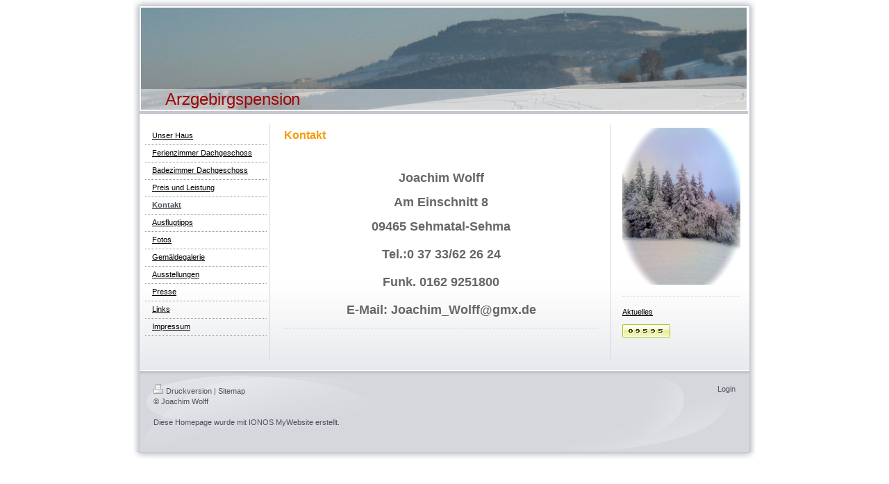

--- FILE ---
content_type: text/html; charset=UTF-8
request_url: https://www.arzgebirgspension.de/kontakt/
body_size: 4865
content:
<!DOCTYPE html>
<html lang="de"  ><head prefix="og: http://ogp.me/ns# fb: http://ogp.me/ns/fb# business: http://ogp.me/ns/business#">
    <meta http-equiv="Content-Type" content="text/html; charset=utf-8"/>
    <meta name="generator" content="IONOS MyWebsite"/>
        
    <link rel="dns-prefetch" href="//cdn.website-start.de/"/>
    <link rel="dns-prefetch" href="//108.mod.mywebsite-editor.com"/>
    <link rel="dns-prefetch" href="https://108.sb.mywebsite-editor.com/"/>
    <link rel="shortcut icon" href="//cdn.website-start.de/favicon.ico"/>
        <title>Arzgebirgspension - Kontakt</title>
    
    

<meta name="format-detection" content="telephone=no"/>
        <meta name="keywords" content="Pension, Erzgebirge, Ferienwohnung, Erzgebirge, Pension, Sehma, Pension, Sehmatal, Erzgebirgspension, Urlaub, im, Erzgebirge, Oberwiesenthal, Langlauf, Schnee, Winter, Wintersport, Joachim, Wolff, Sabine, Wolff, Unterkunft, Erzgebirge, Neudorf, Sehmatal, Annaberg, Buchholz, wandern, Adam, Ries, Sankt, Annenkirche, Fichtelberg"/>
            <meta name="description" content="{{site_title}}"/>
            <meta name="robots" content="index,follow"/>
        <link href="https://www.arzgebirgspension.de/s/style/layout.css?1707300844" rel="stylesheet" type="text/css"/>
    <link href="https://www.arzgebirgspension.de/s/style/main.css?1707300844" rel="stylesheet" type="text/css"/>
    <link href="https://www.arzgebirgspension.de/s/style/font.css?1707300844" rel="stylesheet" type="text/css"/>
    <link href="//cdn.website-start.de/app/cdn/min/group/web.css?1763478093678" rel="stylesheet" type="text/css"/>
<link href="//cdn.website-start.de/app/cdn/min/moduleserver/css/de_DE/common,counter,shoppingbasket?1763478093678" rel="stylesheet" type="text/css"/>
    <link href="https://108.sb.mywebsite-editor.com/app/logstate2-css.php?site=490787733&amp;t=1768885507" rel="stylesheet" type="text/css"/>

<script type="text/javascript">
    /* <![CDATA[ */
var stagingMode = '';
    /* ]]> */
</script>
<script src="https://108.sb.mywebsite-editor.com/app/logstate-js.php?site=490787733&amp;t=1768885507"></script>
    <script type="text/javascript">
    /* <![CDATA[ */
    var systemurl = 'https://108.sb.mywebsite-editor.com/';
    var webPath = '/';
    var proxyName = '';
    var webServerName = 'www.arzgebirgspension.de';
    var sslServerUrl = 'https://www.arzgebirgspension.de';
    var nonSslServerUrl = 'http://www.arzgebirgspension.de';
    var webserverProtocol = 'http://';
    var nghScriptsUrlPrefix = '//108.mod.mywebsite-editor.com';
    var sessionNamespace = 'DIY_SB';
    var jimdoData = {
        cdnUrl:  '//cdn.website-start.de/',
        messages: {
            lightBox: {
    image : 'Bild',
    of: 'von'
}

        },
        isTrial: 0,
        pageId: 919385438    };
    var script_basisID = "490787733";

    diy = window.diy || {};
    diy.web = diy.web || {};

        diy.web.jsBaseUrl = "//cdn.website-start.de/s/build/";

    diy.context = diy.context || {};
    diy.context.type = diy.context.type || 'web';
    /* ]]> */
</script>

<script type="text/javascript" src="//cdn.website-start.de/app/cdn/min/group/web.js?1763478093678" crossorigin="anonymous"></script><script type="text/javascript" src="//cdn.website-start.de/s/build/web.bundle.js?1763478093678" crossorigin="anonymous"></script><script src="//cdn.website-start.de/app/cdn/min/moduleserver/js/de_DE/common,counter,shoppingbasket?1763478093678"></script>
<script type="text/javascript" src="https://cdn.website-start.de/proxy/apps/static/resource/dependencies/"></script><script type="text/javascript">
                    if (typeof require !== 'undefined') {
                        require.config({
                            waitSeconds : 10,
                            baseUrl : 'https://cdn.website-start.de/proxy/apps/static/js/'
                        });
                    }
                </script><script type="text/javascript" src="//cdn.website-start.de/app/cdn/min/group/pfcsupport.js?1763478093678" crossorigin="anonymous"></script>    <meta property="og:type" content="business.business"/>
    <meta property="og:url" content="https://www.arzgebirgspension.de/kontakt/"/>
    <meta property="og:title" content="Arzgebirgspension - Kontakt"/>
            <meta property="og:description" content="{{site_title}}"/>
                <meta property="og:image" content="https://www.arzgebirgspension.de/s/img/emotionheader.jpg"/>
        <meta property="business:contact_data:country_name" content="Deutschland"/>
    
    
    
    
    
    
    
    
</head>


<body class="body diyBgActive  cc-pagemode-default diy-market-de_DE" data-pageid="919385438" id="page-919385438">
    
    <div class="diyw">
        	<div id="container">		
	<div id="top"></div>
		<div id="wrapper">
			
				<div id="header">
					
<style type="text/css" media="all">
.diyw div#emotion-header {
        max-width: 874px;
        max-height: 147px;
                background: #EEEEEE;
    }

.diyw div#emotion-header-title-bg {
    left: 0%;
    top: 80%;
    width: 100%;
    height: 20%;

    background-color: #FFFFFF;
    opacity: 0.50;
    filter: alpha(opacity = 50);
    }
.diyw img#emotion-header-logo {
    left: 1.00%;
    top: 0.00%;
    background: transparent;
                border: 1px solid #CCCCCC;
        padding: 0px;
                display: none;
    }

.diyw div#emotion-header strong#emotion-header-title {
    left: 4%;
    top: 80%;
    color: #9E0707;
        font: normal normal 24px/120% Helvetica, 'Helvetica Neue', 'Trebuchet MS', sans-serif;
}

.diyw div#emotion-no-bg-container{
    max-height: 147px;
}

.diyw div#emotion-no-bg-container .emotion-no-bg-height {
    margin-top: 16.82%;
}
</style>
<div id="emotion-header" data-action="loadView" data-params="active" data-imagescount="1">
            <img src="https://www.arzgebirgspension.de/s/img/emotionheader.jpg?1296661157.874px.147px" id="emotion-header-img" alt=""/>
            
        <div id="ehSlideshowPlaceholder">
            <div id="ehSlideShow">
                <div class="slide-container">
                                        <div style="background-color: #EEEEEE">
                            <img src="https://www.arzgebirgspension.de/s/img/emotionheader.jpg?1296661157.874px.147px" alt=""/>
                        </div>
                                    </div>
            </div>
        </div>


        <script type="text/javascript">
        //<![CDATA[
                diy.module.emotionHeader.slideShow.init({ slides: [{"url":"https:\/\/www.arzgebirgspension.de\/s\/img\/emotionheader.jpg?1296661157.874px.147px","image_alt":"","bgColor":"#EEEEEE"}] });
        //]]>
        </script>

    
            
        
            
                  	<div id="emotion-header-title-bg"></div>
    
            <strong id="emotion-header-title" style="text-align: left">Arzgebirgspension</strong>
                    <div class="notranslate">
                <svg xmlns="http://www.w3.org/2000/svg" version="1.1" id="emotion-header-title-svg" viewBox="0 0 874 147" preserveAspectRatio="xMinYMin meet"><text style="font-family:Helvetica, 'Helvetica Neue', 'Trebuchet MS', sans-serif;font-size:24px;font-style:normal;font-weight:normal;fill:#9E0707;line-height:1.2em;"><tspan x="0" style="text-anchor: start" dy="0.95em">Arzgebirgspension</tspan></text></svg>
            </div>
            
    
    <script type="text/javascript">
    //<![CDATA[
    (function ($) {
        function enableSvgTitle() {
                        var titleSvg = $('svg#emotion-header-title-svg'),
                titleHtml = $('#emotion-header-title'),
                emoWidthAbs = 874,
                emoHeightAbs = 147,
                offsetParent,
                titlePosition,
                svgBoxWidth,
                svgBoxHeight;

                        if (titleSvg.length && titleHtml.length) {
                offsetParent = titleHtml.offsetParent();
                titlePosition = titleHtml.position();
                svgBoxWidth = titleHtml.width();
                svgBoxHeight = titleHtml.height();

                                titleSvg.get(0).setAttribute('viewBox', '0 0 ' + svgBoxWidth + ' ' + svgBoxHeight);
                titleSvg.css({
                   left: Math.roundTo(100 * titlePosition.left / offsetParent.width(), 3) + '%',
                   top: Math.roundTo(100 * titlePosition.top / offsetParent.height(), 3) + '%',
                   width: Math.roundTo(100 * svgBoxWidth / emoWidthAbs, 3) + '%',
                   height: Math.roundTo(100 * svgBoxHeight / emoHeightAbs, 3) + '%'
                });

                titleHtml.css('visibility','hidden');
                titleSvg.css('visibility','visible');
            }
        }

        
        // switch to svg title
        enableSvgTitle();
        jQuery('#emotion-header-img').one('load', enableSvgTitle)

            }(jQuery));
    //]]>
    </script>

    </div>

				</div>
				
				<div class="gradient">				
				<div class="lines">
				
				<div id="navigation">
					<div class="gutter">		
						<div class="webnavigation"><ul id="mainNav1" class="mainNav1"><li class="navTopItemGroup_1"><a data-page-id="919385459" href="https://www.arzgebirgspension.de/" class="level_1"><span>Unser Haus</span></a></li><li class="navTopItemGroup_2"><a data-page-id="919385433" href="https://www.arzgebirgspension.de/ferienzimmer-dachgeschoss/" class="level_1"><span>Ferienzimmer Dachgeschoss</span></a></li><li class="navTopItemGroup_3"><a data-page-id="919385434" href="https://www.arzgebirgspension.de/badezimmer-dachgeschoss/" class="level_1"><span>Badezimmer Dachgeschoss</span></a></li><li class="navTopItemGroup_4"><a data-page-id="919385436" href="https://www.arzgebirgspension.de/preis-und-leistung/" class="level_1"><span>Preis und Leistung</span></a></li><li class="navTopItemGroup_5"><a data-page-id="919385438" href="https://www.arzgebirgspension.de/kontakt/" class="current level_1"><span>Kontakt</span></a></li><li class="navTopItemGroup_6"><a data-page-id="919385444" href="https://www.arzgebirgspension.de/ausflugtipps/" class="level_1"><span>Ausflugtipps</span></a></li><li class="navTopItemGroup_7"><a data-page-id="919385439" href="https://www.arzgebirgspension.de/fotos/" class="level_1"><span>Fotos</span></a></li><li class="navTopItemGroup_8"><a data-page-id="919385450" href="https://www.arzgebirgspension.de/gemäldegalerie/" class="level_1"><span>Gemäldegalerie</span></a></li><li class="navTopItemGroup_9"><a data-page-id="919385457" href="https://www.arzgebirgspension.de/ausstellungen/" class="level_1"><span>Ausstellungen</span></a></li><li class="navTopItemGroup_10"><a data-page-id="919385458" href="https://www.arzgebirgspension.de/presse/" class="level_1"><span>Presse</span></a></li><li class="navTopItemGroup_11"><a data-page-id="919385454" href="https://www.arzgebirgspension.de/links/" class="level_1"><span>Links</span></a></li><li class="navTopItemGroup_12"><a data-page-id="919385464" href="https://www.arzgebirgspension.de/impressum/" class="level_1"><span>Impressum</span></a></li></ul></div>
						<div class="c"></div>
					</div>
				</div>
				
				
				
				<div id="content">
					<div class="gutter">		
						
        <div id="content_area">
        	<div id="content_start"></div>
        	
        
        <div id="matrix_1023870171" class="sortable-matrix" data-matrixId="1023870171"><div class="n module-type-header diyfeLiveArea "> <h1><span class="diyfeDecoration">Kontakt</span></h1> </div><div class="n module-type-text diyfeLiveArea "> <p style="text-align: center;"> </p>
<p style="text-align: center;"> </p>
<p style="text-align: center;"><strong><span style="font-size: 20px;"><span style="font-size: 14px;"><span style="font-size: 25px;"><span style="font-size: 18px;">Joachim
Wolff</span></span></span></span></strong></p>
<p style="text-align: center;"> </p>
<p style="text-align: center;"><strong><span style="font-size: 20px;"><span style="font-size: 14px;"><span style="font-size: 25px;"><span style="font-size: 18px;">Am Einschnitt
8</span></span></span></span></strong></p>
<p style="text-align: center;"> </p>
<p style="text-align: center;"><strong><span style="font-size: 20px;"><span style="font-size: 14px;"><span style="font-size: 25px;"><span style="font-size: 18px;">09465
Sehmatal-Sehma</span></span></span></span></strong></p>
<p style="text-align: center;"><span style="font-size: 25px;"><span style="font-size: 18px;"><br/></span></span></p>
<p style="text-align: center;"><strong><span style="font-size: 20px;"><span style="font-size: 14px;"><span style="font-size: 25px;"><span style="font-size: 18px;">Tel.:0 37 33/62 26
24</span></span></span></span></strong></p>
<p style="text-align: center;"><span style="font-size: 25px;"><span style="font-size: 18px;"><br/></span></span></p>
<p style="text-align: center;"><strong><span style="font-size: 20px;"><span style="font-size: 14px;"><span style="font-size: 25px;"><span style="font-size: 18px;">Funk. 0162
9251800</span></span></span></span></strong></p>
<p style="text-align: center;"><span style="font-size: 25px;"><span style="font-size: 18px;"><br/></span></span></p>
<p style="text-align: center;"><strong><span style="font-size: 20px;"><span style="font-size: 14px;"><span style="font-size: 25px;"><span style="font-size: 18px;">E-Mail:
Joachim_Wolff@gmx.de</span></span></span></span></strong></p> </div><div class="n module-type-hr diyfeLiveArea "> <div style="padding: 0px 0px">
    <div class="hr"></div>
</div>
 </div><div class="n module-type-table diyfeLiveArea "> 
<div id="table_5781402691">
    <div class="tableContainer" id="table_5781402691_container">
        <p><span style="color: #666666;"><strong><br/></strong></span></p>    </div>
    <div class="c"></div>
</div>

<script type="text/javascript">
jQuery(function() {
    if (Modernizr.touch) {
        diy.module.tableModule.initFadeScroll("#table_5781402691");
    }
});
</script>
 </div></div>
        
        
        </div>
					</div>
				</div>		
				
				<div id="sidebar">		
					<div class="gutter">						
						<div id="matrix_1023870164" class="sortable-matrix" data-matrixId="1023870164"><div class="n module-type-imageSubtitle diyfeLiveArea "> <div class="clearover imageSubtitle" id="imageSubtitle-5781402723">
    <div class="align-container align-center" style="max-width: 270px">
        <a class="imagewrapper" href="https://www.arzgebirgspension.de/s/cc_images/cache_2415577009.jpg?t=1296658766" rel="lightbox[5781402723]">
            <img id="image_2415577009" src="https://www.arzgebirgspension.de/s/cc_images/cache_2415577009.jpg?t=1296658766" alt="" style="max-width: 270px; height:auto"/>
        </a>

        
    </div>

</div>

<script type="text/javascript">
//<![CDATA[
jQuery(function($) {
    var $target = $('#imageSubtitle-5781402723');

    if ($.fn.swipebox && Modernizr.touch) {
        $target
            .find('a[rel*="lightbox"]')
            .addClass('swipebox')
            .swipebox();
    } else {
        $target.tinyLightbox({
            item: 'a[rel*="lightbox"]',
            cycle: false,
            hideNavigation: true
        });
    }
});
//]]>
</script>
 </div><div class="n module-type-hr diyfeLiveArea "> <div style="padding: 0px 0px">
    <div class="hr"></div>
</div>
 </div><div class="n module-type-text diyfeLiveArea "> <p><a href="https://www.arzgebirgspension.de/ausflugtipps/">Aktuelles</a></p> </div><div class="n module-type-remoteModule-counter diyfeLiveArea ">             <div id="modul_5781402729_content"><div id="NGH5781402729_" class="counter apsinth-clear">
		<div class="ngh-counter ngh-counter-skin-neutral_11d" style="height:19px"><div class="char" style="width:7px;height:19px"></div><div class="char" style="background-position:-103px 0px;width:10px;height:19px"></div><div class="char" style="background-position:-92px 0px;width:11px;height:19px"></div><div class="char" style="background-position:-48px 0px;width:11px;height:19px"></div><div class="char" style="background-position:-92px 0px;width:11px;height:19px"></div><div class="char" style="background-position:-48px 0px;width:11px;height:19px"></div><div class="char" style="background-position:-212px 0px;width:8px;height:19px"></div></div>		<div class="apsinth-clear"></div>
</div>
</div><script>/* <![CDATA[ */var __NGHModuleInstanceData5781402729 = __NGHModuleInstanceData5781402729 || {};__NGHModuleInstanceData5781402729.server = 'http://108.mod.mywebsite-editor.com';__NGHModuleInstanceData5781402729.data_web = {"content":309595};var m = mm[5781402729] = new Counter(5781402729,10323,'counter');if (m.initView_main != null) m.initView_main();/* ]]> */</script>
         </div></div>
					</div>
				</div>
				
				</div>
			</div>
				<div class="c"></div>		
				
				<div id="footer">
					<div class="gutter">
						<div id="contentfooter">
    <div class="leftrow">
                    <a rel="nofollow" href="javascript:PopupFenster('https://www.arzgebirgspension.de/kontakt/?print=1');"><img class="inline" height="14" width="18" src="//cdn.website-start.de/s/img/cc/printer.gif" alt=""/>Druckversion</a> <span class="footer-separator">|</span>
                <a href="https://www.arzgebirgspension.de/sitemap/">Sitemap</a>
                        <br/> © Joachim Wolff<br/>
<br/>
Diese Homepage wurde mit <a rel="nofollow" href="https://www.ionos.de/websites/homepage-erstellen" target="_blank">IONOS MyWebsite</a> erstellt.
            </div>
    <script type="text/javascript">
        window.diy.ux.Captcha.locales = {
            generateNewCode: 'Neuen Code generieren',
            enterCode: 'Bitte geben Sie den Code ein'
        };
        window.diy.ux.Cap2.locales = {
            generateNewCode: 'Neuen Code generieren',
            enterCode: 'Bitte geben Sie den Code ein'
        };
    </script>
    <div class="rightrow">
                    <span class="loggedout">
                <a rel="nofollow" id="login" href="https://login.1and1-editor.com/490787733/www.arzgebirgspension.de/de?pageId=919385438">
                    Login                </a>
            </span>
                
                <span class="loggedin">
            <a rel="nofollow" id="logout" href="https://108.sb.mywebsite-editor.com/app/cms/logout.php">Logout</a> <span class="footer-separator">|</span>
            <a rel="nofollow" id="edit" href="https://108.sb.mywebsite-editor.com/app/490787733/919385438/">Seite bearbeiten</a>
        </span>
    </div>
</div>
            <div id="loginbox" class="hidden">
                <script type="text/javascript">
                    /* <![CDATA[ */
                    function forgotpw_popup() {
                        var url = 'https://passwort.1und1.de/xml/request/RequestStart';
                        fenster = window.open(url, "fenster1", "width=600,height=400,status=yes,scrollbars=yes,resizable=yes");
                        // IE8 doesn't return the window reference instantly or at all.
                        // It may appear the call failed and fenster is null
                        if (fenster && fenster.focus) {
                            fenster.focus();
                        }
                    }
                    /* ]]> */
                </script>
                                <img class="logo" src="//cdn.website-start.de/s/img/logo.gif" alt="IONOS" title="IONOS"/>

                <div id="loginboxOuter"></div>
            </div>
        

					</div>
				</div>
		
				
			</div>
		<div class="c"></div>		
		<div id="btm"></div>
	</div>
		
			
			
				
    </div>

    
    </body>


<!-- rendered at Tue, 16 Dec 2025 19:56:40 +0100 -->
</html>


--- FILE ---
content_type: text/css
request_url: https://www.arzgebirgspension.de/s/style/layout.css?1707300844
body_size: 797
content:
.body {
	padding: 0px 0px;
	text-align: center;
}

div#container {
	width: 896px;
	margin: 0 auto;
	padding: 0;
	text-align: left;
}

div#top {
	width: 896px;
	height: 11px;
	filter: progid:DXImageTransform.Microsoft.AlphaImageLoader(sizingMethod='image', src='https://www.arzgebirgspension.de/s/img/top.png');
	background: none;
}

html > body div#top{
	background: url('https://www.arzgebirgspension.de/s/img/top.png') no-repeat 0 0;
}

div#wrapper {
	width: 876px;
	float: left;
	filter: progid:DXImageTransform.Microsoft.AlphaImageLoader(sizingMethod='scale', src='https://www.arzgebirgspension.de/s/img/container.png');
	background: none;
	background-repeat: repeat-y;
	padding: 0 10px 0 9px;
}

	
html > body div#wrapper {
	background: url('https://www.arzgebirgspension.de/s/img/container.png') repeat-y 0 0;
}

div#btm {
	width: 896px;
	height: 10px;
	filter: progid:DXImageTransform.Microsoft.AlphaImageLoader(sizingMethod='image', src='https://www.arzgebirgspension.de/s/img/btm.png');
	background: none;
	float: left;
}

html > body div#btm {
	background: url('https://www.arzgebirgspension.de/s/img/btm.png') no-repeat 0 0;
}

	
div#header {
	position: relative;
	padding: 0 2px 2px 2px;
	border-bottom: 4px solid #C2C6CD;
}

div.gradient {
	position: relative;
	width: 878px;
	float: left;
	background: url('https://www.arzgebirgspension.de/s/img/gradient.png') repeat-x left bottom;
	padding: 15px 0 15px 0;
}

div.lines {
	position: relative;
	float: left;
	background: url('https://www.arzgebirgspension.de/s/img/lines.gif') repeat-y 187px 0;
}

div#navigation {
	float: left;
	width: 188px;
	position: relative;
	overflow: visible;
}

div#content {
	float: left;
	width: 492px;
	margin: 0;
}

div#sidebar {
	float: right;
	width: 190px;
}

div#navigation div.gutter {
	padding: 0 5px 10px 8px;
}

div#sidebar div.gutter {
	padding: 0 0 0 10px;
}

div#content div.gutter {
	padding: 0 15px 10px 15px;
}

div#footer {
	background: url('https://www.arzgebirgspension.de/s/img/footer.gif') no-repeat 0 1px;
	width: 878px;
	height: 118px;
	clear: both;
}

div#footer div.gutter {
	padding: 20px;
	color: #4B525C;
}

div#footer div.gutter a {
	color: #4B525C;
	text-decoration: none;
}


div#navigation {
	width: 188px;
	list-style: none;
	line-height: 100%;
	margin: 0 0 15px 0;
}

ul.mainNav1,
ul.mainNav2,
ul.mainNav3 {
	text-align: left;
	margin: 0;
	padding: 0;
	line-height: 100%;
	list-style: none;
}

ul.mainNav1 li,
ul.mainNav2 li,
ul.mainNav3 li {
	display: inline;
	margin: 0;
	padding: 0;
	list-style: none;
}

ul.mainNav1 li a {
	display: block;
	color: #4B525C;
	text-decoration: none;
	padding: 6px 0 8px 10px;
	background: url('https://www.arzgebirgspension.de/s/img/dots.gif') repeat-x left bottom;
}

ul.mainNav1 li a:hover {
	color: #4B525C;
}

ul.mainNav1 li a.current,
ul.mainNav1 li a.current:hover {
	font-weight: bold;
	color: #4B525C;
}

ul.mainNav2 li a {
	padding: 6px 0 8px 16px;
}

ul.mainNav3 li a {
	padding: 6px 0 8px 22px;
}


--- FILE ---
content_type: text/css
request_url: https://www.arzgebirgspension.de/s/style/font.css?1707300844
body_size: 288
content:
@charset "utf-8";

body .diyw {}

html body .diyw, html .diyw p, html .diyw table, html .diyw td
{
	font:normal 11px/140% Verdana, Geneva, sans-serif;
	color:#666666;
}

html .diyw h1
{
	font:bold 16px/140% Verdana, Geneva, sans-serif;
	color:#f89801;
	
}

html .diyw h2
{
	font:bold 12px/140% Verdana, Geneva, sans-serif;
	color:#666666;
	
}

/* Blog */

.diyw a.trackbackUrl, 
.diyw a.trackbackUrl:link,
.diyw a.trackbackUrl:visited,
.diyw a.trackbackUrl:hover,
.diyw a.trackbackUrl:active
{
	background:#EEEEEE none repeat scroll 0% 0%;
	border:1px solid black;
	color:#333333;
	padding:2px;
	text-decoration:none;
}

.diyw a:link,
.diyw a:visited
{
	text-decoration: underline; /* fix */
	color:#000000; 
}

.diyw a:active, 
.diyw a:hover
{
	text-decoration:none; /* fix */
	color: #000000;
}

html .diyw div.hr
{
	border-bottom-style:dotted;
	border-bottom-width:1px; /* fix */
	border-color: #CCCCCC;
	height: 1px;
}